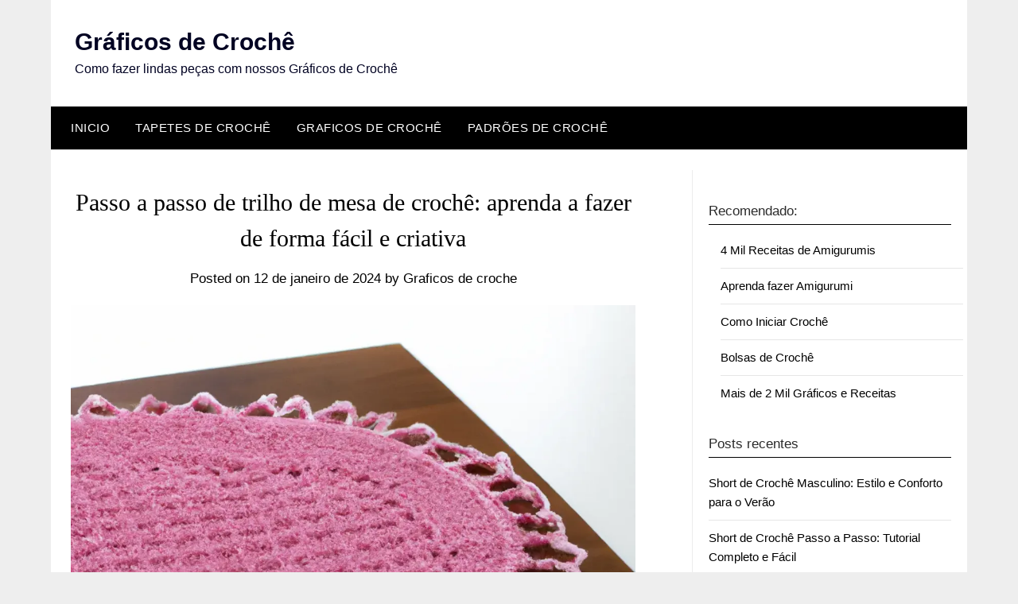

--- FILE ---
content_type: text/html; charset=UTF-8
request_url: https://graficosdecroche.com.br/trilho-de-mesa-de-croche-passo-a-passo/
body_size: 22323
content:
<!doctype html><html lang="pt-BR"><head><script data-no-optimize="1">var litespeed_docref=sessionStorage.getItem("litespeed_docref");litespeed_docref&&(Object.defineProperty(document,"referrer",{get:function(){return litespeed_docref}}),sessionStorage.removeItem("litespeed_docref"));</script> <meta charset="UTF-8"><meta name="viewport" content="width=device-width, initial-scale=1"><link rel="profile" href="https://gmpg.org/xfn/11"><meta name='robots' content='index, follow, max-image-preview:large, max-snippet:-1, max-video-preview:-1' /><style>img:is([sizes="auto" i], [sizes^="auto," i]) { contain-intrinsic-size: 3000px 1500px }</style> <script data-cfasync="false" data-pagespeed-no-defer>var gtm4wp_datalayer_name = "dataLayer";
	var dataLayer = dataLayer || [];</script> <title>Passo a passo de trilho de mesa de crochê: aprenda a fazer de forma fácil e criativa</title><meta name="description" content="trilho de mesa de crochê passo a passo, O trilho de mesa de crochê é uma peça muito versátil e charmosa, ideal para" /><link rel="canonical" href="https://graficosdecroche.com.br/trilho-de-mesa-de-croche-passo-a-passo/" /><meta property="og:locale" content="pt_BR" /><meta property="og:type" content="article" /><meta property="og:title" content="Passo a passo de trilho de mesa de crochê: aprenda a fazer de forma fácil e criativa" /><meta property="og:description" content="trilho de mesa de crochê passo a passo, O trilho de mesa de crochê é uma peça muito versátil e charmosa, ideal para" /><meta property="og:url" content="https://graficosdecroche.com.br/trilho-de-mesa-de-croche-passo-a-passo/" /><meta property="og:site_name" content="Gráficos de Crochê" /><meta property="article:published_time" content="2024-01-12T08:01:14+00:00" /><meta property="article:modified_time" content="2024-01-22T12:28:52+00:00" /><meta property="og:image" content="https://graficosdecroche.com.br/wp-content/uploads/2024/01/tutorial-trilho-de-mesa-de-crochy.webp" /><meta property="og:image:width" content="1108" /><meta property="og:image:height" content="690" /><meta property="og:image:type" content="image/webp" /><meta name="author" content="Graficos de croche" /><meta name="twitter:card" content="summary_large_image" /><meta name="twitter:label1" content="Escrito por" /><meta name="twitter:data1" content="Graficos de croche" /><meta name="twitter:label2" content="Est. tempo de leitura" /><meta name="twitter:data2" content="6 minutos" /> <script type="application/ld+json" class="yoast-schema-graph">{"@context":"https://schema.org","@graph":[{"@type":"Article","@id":"https://graficosdecroche.com.br/trilho-de-mesa-de-croche-passo-a-passo/#article","isPartOf":{"@id":"https://graficosdecroche.com.br/trilho-de-mesa-de-croche-passo-a-passo/"},"author":{"name":"Graficos de croche","@id":"https://graficosdecroche.com.br/#/schema/person/5ac962b0787b6f3dbf08e61e480ce294"},"headline":"Passo a passo de trilho de mesa de crochê: aprenda a fazer de forma fácil e criativa","datePublished":"2024-01-12T08:01:14+00:00","dateModified":"2024-01-22T12:28:52+00:00","mainEntityOfPage":{"@id":"https://graficosdecroche.com.br/trilho-de-mesa-de-croche-passo-a-passo/"},"wordCount":891,"commentCount":0,"image":{"@id":"https://graficosdecroche.com.br/trilho-de-mesa-de-croche-passo-a-passo/#primaryimage"},"thumbnailUrl":"https://graficosdecroche.com.br/wp-content/uploads/2024/01/tutorial-trilho-de-mesa-de-crochy.webp","keywords":["como fazer croche","croche","croche graficos","croche gratis","Croche Online","graficos de croche"],"articleSection":["Graficos de Crochê"],"inLanguage":"pt-BR","potentialAction":[{"@type":"CommentAction","name":"Comment","target":["https://graficosdecroche.com.br/trilho-de-mesa-de-croche-passo-a-passo/#respond"]}]},{"@type":"WebPage","@id":"https://graficosdecroche.com.br/trilho-de-mesa-de-croche-passo-a-passo/","url":"https://graficosdecroche.com.br/trilho-de-mesa-de-croche-passo-a-passo/","name":"Passo a passo de trilho de mesa de crochê: aprenda a fazer de forma fácil e criativa","isPartOf":{"@id":"https://graficosdecroche.com.br/#website"},"primaryImageOfPage":{"@id":"https://graficosdecroche.com.br/trilho-de-mesa-de-croche-passo-a-passo/#primaryimage"},"image":{"@id":"https://graficosdecroche.com.br/trilho-de-mesa-de-croche-passo-a-passo/#primaryimage"},"thumbnailUrl":"https://graficosdecroche.com.br/wp-content/uploads/2024/01/tutorial-trilho-de-mesa-de-crochy.webp","datePublished":"2024-01-12T08:01:14+00:00","dateModified":"2024-01-22T12:28:52+00:00","author":{"@id":"https://graficosdecroche.com.br/#/schema/person/5ac962b0787b6f3dbf08e61e480ce294"},"description":"trilho de mesa de crochê passo a passo, O trilho de mesa de crochê é uma peça muito versátil e charmosa, ideal para","breadcrumb":{"@id":"https://graficosdecroche.com.br/trilho-de-mesa-de-croche-passo-a-passo/#breadcrumb"},"inLanguage":"pt-BR","potentialAction":[{"@type":"ReadAction","target":["https://graficosdecroche.com.br/trilho-de-mesa-de-croche-passo-a-passo/"]}]},{"@type":"ImageObject","inLanguage":"pt-BR","@id":"https://graficosdecroche.com.br/trilho-de-mesa-de-croche-passo-a-passo/#primaryimage","url":"https://graficosdecroche.com.br/wp-content/uploads/2024/01/tutorial-trilho-de-mesa-de-crochy.webp","contentUrl":"https://graficosdecroche.com.br/wp-content/uploads/2024/01/tutorial-trilho-de-mesa-de-crochy.webp","width":1108,"height":690,"caption":"trilho de mesa de crochê passo a passo"},{"@type":"BreadcrumbList","@id":"https://graficosdecroche.com.br/trilho-de-mesa-de-croche-passo-a-passo/#breadcrumb","itemListElement":[{"@type":"ListItem","position":1,"name":"Início","item":"https://graficosdecroche.com.br/"},{"@type":"ListItem","position":2,"name":"Passo a passo de trilho de mesa de crochê: aprenda a fazer de forma fácil e criativa"}]},{"@type":"WebSite","@id":"https://graficosdecroche.com.br/#website","url":"https://graficosdecroche.com.br/","name":"Gráficos de Crochê","description":"Como fazer lindas peças com nossos Gráficos de Crochê","alternateName":"Gráficos de Crochê","potentialAction":[{"@type":"SearchAction","target":{"@type":"EntryPoint","urlTemplate":"https://graficosdecroche.com.br/?s={search_term_string}"},"query-input":{"@type":"PropertyValueSpecification","valueRequired":true,"valueName":"search_term_string"}}],"inLanguage":"pt-BR"},{"@type":"Person","@id":"https://graficosdecroche.com.br/#/schema/person/5ac962b0787b6f3dbf08e61e480ce294","name":"Graficos de croche","image":{"@type":"ImageObject","inLanguage":"pt-BR","@id":"https://graficosdecroche.com.br/#/schema/person/image/","url":"https://secure.gravatar.com/avatar/ed7d578ca85a961dc5aeca96ed882496a600de335ec012c119d52c2c0cbc260d?s=96&d=mm&r=g","contentUrl":"https://secure.gravatar.com/avatar/ed7d578ca85a961dc5aeca96ed882496a600de335ec012c119d52c2c0cbc260d?s=96&d=mm&r=g","caption":"Graficos de croche"}}]}</script> <link rel='dns-prefetch' href='//fonts.googleapis.com' /><link rel="alternate" type="application/rss+xml" title="Feed para Gráficos de Crochê &raquo;" href="https://graficosdecroche.com.br/feed/" /><link rel="alternate" type="application/rss+xml" title="Feed de comentários para Gráficos de Crochê &raquo;" href="https://graficosdecroche.com.br/comments/feed/" />
 <script src="//www.googletagmanager.com/gtag/js?id=G-WQ9Z8BF0HE"  data-cfasync="false" data-wpfc-render="false" type="text/javascript" async></script> <script data-cfasync="false" data-wpfc-render="false" type="text/javascript">var mi_version = '9.11.1';
				var mi_track_user = true;
				var mi_no_track_reason = '';
								var MonsterInsightsDefaultLocations = {"page_location":"https:\/\/graficosdecroche.com.br\/trilho-de-mesa-de-croche-passo-a-passo\/"};
								if ( typeof MonsterInsightsPrivacyGuardFilter === 'function' ) {
					var MonsterInsightsLocations = (typeof MonsterInsightsExcludeQuery === 'object') ? MonsterInsightsPrivacyGuardFilter( MonsterInsightsExcludeQuery ) : MonsterInsightsPrivacyGuardFilter( MonsterInsightsDefaultLocations );
				} else {
					var MonsterInsightsLocations = (typeof MonsterInsightsExcludeQuery === 'object') ? MonsterInsightsExcludeQuery : MonsterInsightsDefaultLocations;
				}

								var disableStrs = [
										'ga-disable-G-WQ9Z8BF0HE',
									];

				/* Function to detect opted out users */
				function __gtagTrackerIsOptedOut() {
					for (var index = 0; index < disableStrs.length; index++) {
						if (document.cookie.indexOf(disableStrs[index] + '=true') > -1) {
							return true;
						}
					}

					return false;
				}

				/* Disable tracking if the opt-out cookie exists. */
				if (__gtagTrackerIsOptedOut()) {
					for (var index = 0; index < disableStrs.length; index++) {
						window[disableStrs[index]] = true;
					}
				}

				/* Opt-out function */
				function __gtagTrackerOptout() {
					for (var index = 0; index < disableStrs.length; index++) {
						document.cookie = disableStrs[index] + '=true; expires=Thu, 31 Dec 2099 23:59:59 UTC; path=/';
						window[disableStrs[index]] = true;
					}
				}

				if ('undefined' === typeof gaOptout) {
					function gaOptout() {
						__gtagTrackerOptout();
					}
				}
								window.dataLayer = window.dataLayer || [];

				window.MonsterInsightsDualTracker = {
					helpers: {},
					trackers: {},
				};
				if (mi_track_user) {
					function __gtagDataLayer() {
						dataLayer.push(arguments);
					}

					function __gtagTracker(type, name, parameters) {
						if (!parameters) {
							parameters = {};
						}

						if (parameters.send_to) {
							__gtagDataLayer.apply(null, arguments);
							return;
						}

						if (type === 'event') {
														parameters.send_to = monsterinsights_frontend.v4_id;
							var hookName = name;
							if (typeof parameters['event_category'] !== 'undefined') {
								hookName = parameters['event_category'] + ':' + name;
							}

							if (typeof MonsterInsightsDualTracker.trackers[hookName] !== 'undefined') {
								MonsterInsightsDualTracker.trackers[hookName](parameters);
							} else {
								__gtagDataLayer('event', name, parameters);
							}
							
						} else {
							__gtagDataLayer.apply(null, arguments);
						}
					}

					__gtagTracker('js', new Date());
					__gtagTracker('set', {
						'developer_id.dZGIzZG': true,
											});
					if ( MonsterInsightsLocations.page_location ) {
						__gtagTracker('set', MonsterInsightsLocations);
					}
										__gtagTracker('config', 'G-WQ9Z8BF0HE', {"forceSSL":"true"} );
										window.gtag = __gtagTracker;										(function () {
						/* https://developers.google.com/analytics/devguides/collection/analyticsjs/ */
						/* ga and __gaTracker compatibility shim. */
						var noopfn = function () {
							return null;
						};
						var newtracker = function () {
							return new Tracker();
						};
						var Tracker = function () {
							return null;
						};
						var p = Tracker.prototype;
						p.get = noopfn;
						p.set = noopfn;
						p.send = function () {
							var args = Array.prototype.slice.call(arguments);
							args.unshift('send');
							__gaTracker.apply(null, args);
						};
						var __gaTracker = function () {
							var len = arguments.length;
							if (len === 0) {
								return;
							}
							var f = arguments[len - 1];
							if (typeof f !== 'object' || f === null || typeof f.hitCallback !== 'function') {
								if ('send' === arguments[0]) {
									var hitConverted, hitObject = false, action;
									if ('event' === arguments[1]) {
										if ('undefined' !== typeof arguments[3]) {
											hitObject = {
												'eventAction': arguments[3],
												'eventCategory': arguments[2],
												'eventLabel': arguments[4],
												'value': arguments[5] ? arguments[5] : 1,
											}
										}
									}
									if ('pageview' === arguments[1]) {
										if ('undefined' !== typeof arguments[2]) {
											hitObject = {
												'eventAction': 'page_view',
												'page_path': arguments[2],
											}
										}
									}
									if (typeof arguments[2] === 'object') {
										hitObject = arguments[2];
									}
									if (typeof arguments[5] === 'object') {
										Object.assign(hitObject, arguments[5]);
									}
									if ('undefined' !== typeof arguments[1].hitType) {
										hitObject = arguments[1];
										if ('pageview' === hitObject.hitType) {
											hitObject.eventAction = 'page_view';
										}
									}
									if (hitObject) {
										action = 'timing' === arguments[1].hitType ? 'timing_complete' : hitObject.eventAction;
										hitConverted = mapArgs(hitObject);
										__gtagTracker('event', action, hitConverted);
									}
								}
								return;
							}

							function mapArgs(args) {
								var arg, hit = {};
								var gaMap = {
									'eventCategory': 'event_category',
									'eventAction': 'event_action',
									'eventLabel': 'event_label',
									'eventValue': 'event_value',
									'nonInteraction': 'non_interaction',
									'timingCategory': 'event_category',
									'timingVar': 'name',
									'timingValue': 'value',
									'timingLabel': 'event_label',
									'page': 'page_path',
									'location': 'page_location',
									'title': 'page_title',
									'referrer' : 'page_referrer',
								};
								for (arg in args) {
																		if (!(!args.hasOwnProperty(arg) || !gaMap.hasOwnProperty(arg))) {
										hit[gaMap[arg]] = args[arg];
									} else {
										hit[arg] = args[arg];
									}
								}
								return hit;
							}

							try {
								f.hitCallback();
							} catch (ex) {
							}
						};
						__gaTracker.create = newtracker;
						__gaTracker.getByName = newtracker;
						__gaTracker.getAll = function () {
							return [];
						};
						__gaTracker.remove = noopfn;
						__gaTracker.loaded = true;
						window['__gaTracker'] = __gaTracker;
					})();
									} else {
										console.log("");
					(function () {
						function __gtagTracker() {
							return null;
						}

						window['__gtagTracker'] = __gtagTracker;
						window['gtag'] = __gtagTracker;
					})();
									}</script> <link data-optimized="2" rel="stylesheet" href="https://graficosdecroche.com.br/wp-content/litespeed/css/d1226e115b8a3769550fe04319048a82.css?ver=e410a" /><style id='classic-theme-styles-inline-css' type='text/css'>/*! This file is auto-generated */
.wp-block-button__link{color:#fff;background-color:#32373c;border-radius:9999px;box-shadow:none;text-decoration:none;padding:calc(.667em + 2px) calc(1.333em + 2px);font-size:1.125em}.wp-block-file__button{background:#32373c;color:#fff;text-decoration:none}</style><style id='global-styles-inline-css' type='text/css'>:root{--wp--preset--aspect-ratio--square: 1;--wp--preset--aspect-ratio--4-3: 4/3;--wp--preset--aspect-ratio--3-4: 3/4;--wp--preset--aspect-ratio--3-2: 3/2;--wp--preset--aspect-ratio--2-3: 2/3;--wp--preset--aspect-ratio--16-9: 16/9;--wp--preset--aspect-ratio--9-16: 9/16;--wp--preset--color--black: #000000;--wp--preset--color--cyan-bluish-gray: #abb8c3;--wp--preset--color--white: #ffffff;--wp--preset--color--pale-pink: #f78da7;--wp--preset--color--vivid-red: #cf2e2e;--wp--preset--color--luminous-vivid-orange: #ff6900;--wp--preset--color--luminous-vivid-amber: #fcb900;--wp--preset--color--light-green-cyan: #7bdcb5;--wp--preset--color--vivid-green-cyan: #00d084;--wp--preset--color--pale-cyan-blue: #8ed1fc;--wp--preset--color--vivid-cyan-blue: #0693e3;--wp--preset--color--vivid-purple: #9b51e0;--wp--preset--gradient--vivid-cyan-blue-to-vivid-purple: linear-gradient(135deg,rgba(6,147,227,1) 0%,rgb(155,81,224) 100%);--wp--preset--gradient--light-green-cyan-to-vivid-green-cyan: linear-gradient(135deg,rgb(122,220,180) 0%,rgb(0,208,130) 100%);--wp--preset--gradient--luminous-vivid-amber-to-luminous-vivid-orange: linear-gradient(135deg,rgba(252,185,0,1) 0%,rgba(255,105,0,1) 100%);--wp--preset--gradient--luminous-vivid-orange-to-vivid-red: linear-gradient(135deg,rgba(255,105,0,1) 0%,rgb(207,46,46) 100%);--wp--preset--gradient--very-light-gray-to-cyan-bluish-gray: linear-gradient(135deg,rgb(238,238,238) 0%,rgb(169,184,195) 100%);--wp--preset--gradient--cool-to-warm-spectrum: linear-gradient(135deg,rgb(74,234,220) 0%,rgb(151,120,209) 20%,rgb(207,42,186) 40%,rgb(238,44,130) 60%,rgb(251,105,98) 80%,rgb(254,248,76) 100%);--wp--preset--gradient--blush-light-purple: linear-gradient(135deg,rgb(255,206,236) 0%,rgb(152,150,240) 100%);--wp--preset--gradient--blush-bordeaux: linear-gradient(135deg,rgb(254,205,165) 0%,rgb(254,45,45) 50%,rgb(107,0,62) 100%);--wp--preset--gradient--luminous-dusk: linear-gradient(135deg,rgb(255,203,112) 0%,rgb(199,81,192) 50%,rgb(65,88,208) 100%);--wp--preset--gradient--pale-ocean: linear-gradient(135deg,rgb(255,245,203) 0%,rgb(182,227,212) 50%,rgb(51,167,181) 100%);--wp--preset--gradient--electric-grass: linear-gradient(135deg,rgb(202,248,128) 0%,rgb(113,206,126) 100%);--wp--preset--gradient--midnight: linear-gradient(135deg,rgb(2,3,129) 0%,rgb(40,116,252) 100%);--wp--preset--font-size--small: 13px;--wp--preset--font-size--medium: 20px;--wp--preset--font-size--large: 36px;--wp--preset--font-size--x-large: 42px;--wp--preset--spacing--20: 0.44rem;--wp--preset--spacing--30: 0.67rem;--wp--preset--spacing--40: 1rem;--wp--preset--spacing--50: 1.5rem;--wp--preset--spacing--60: 2.25rem;--wp--preset--spacing--70: 3.38rem;--wp--preset--spacing--80: 5.06rem;--wp--preset--shadow--natural: 6px 6px 9px rgba(0, 0, 0, 0.2);--wp--preset--shadow--deep: 12px 12px 50px rgba(0, 0, 0, 0.4);--wp--preset--shadow--sharp: 6px 6px 0px rgba(0, 0, 0, 0.2);--wp--preset--shadow--outlined: 6px 6px 0px -3px rgba(255, 255, 255, 1), 6px 6px rgba(0, 0, 0, 1);--wp--preset--shadow--crisp: 6px 6px 0px rgba(0, 0, 0, 1);}:where(.is-layout-flex){gap: 0.5em;}:where(.is-layout-grid){gap: 0.5em;}body .is-layout-flex{display: flex;}.is-layout-flex{flex-wrap: wrap;align-items: center;}.is-layout-flex > :is(*, div){margin: 0;}body .is-layout-grid{display: grid;}.is-layout-grid > :is(*, div){margin: 0;}:where(.wp-block-columns.is-layout-flex){gap: 2em;}:where(.wp-block-columns.is-layout-grid){gap: 2em;}:where(.wp-block-post-template.is-layout-flex){gap: 1.25em;}:where(.wp-block-post-template.is-layout-grid){gap: 1.25em;}.has-black-color{color: var(--wp--preset--color--black) !important;}.has-cyan-bluish-gray-color{color: var(--wp--preset--color--cyan-bluish-gray) !important;}.has-white-color{color: var(--wp--preset--color--white) !important;}.has-pale-pink-color{color: var(--wp--preset--color--pale-pink) !important;}.has-vivid-red-color{color: var(--wp--preset--color--vivid-red) !important;}.has-luminous-vivid-orange-color{color: var(--wp--preset--color--luminous-vivid-orange) !important;}.has-luminous-vivid-amber-color{color: var(--wp--preset--color--luminous-vivid-amber) !important;}.has-light-green-cyan-color{color: var(--wp--preset--color--light-green-cyan) !important;}.has-vivid-green-cyan-color{color: var(--wp--preset--color--vivid-green-cyan) !important;}.has-pale-cyan-blue-color{color: var(--wp--preset--color--pale-cyan-blue) !important;}.has-vivid-cyan-blue-color{color: var(--wp--preset--color--vivid-cyan-blue) !important;}.has-vivid-purple-color{color: var(--wp--preset--color--vivid-purple) !important;}.has-black-background-color{background-color: var(--wp--preset--color--black) !important;}.has-cyan-bluish-gray-background-color{background-color: var(--wp--preset--color--cyan-bluish-gray) !important;}.has-white-background-color{background-color: var(--wp--preset--color--white) !important;}.has-pale-pink-background-color{background-color: var(--wp--preset--color--pale-pink) !important;}.has-vivid-red-background-color{background-color: var(--wp--preset--color--vivid-red) !important;}.has-luminous-vivid-orange-background-color{background-color: var(--wp--preset--color--luminous-vivid-orange) !important;}.has-luminous-vivid-amber-background-color{background-color: var(--wp--preset--color--luminous-vivid-amber) !important;}.has-light-green-cyan-background-color{background-color: var(--wp--preset--color--light-green-cyan) !important;}.has-vivid-green-cyan-background-color{background-color: var(--wp--preset--color--vivid-green-cyan) !important;}.has-pale-cyan-blue-background-color{background-color: var(--wp--preset--color--pale-cyan-blue) !important;}.has-vivid-cyan-blue-background-color{background-color: var(--wp--preset--color--vivid-cyan-blue) !important;}.has-vivid-purple-background-color{background-color: var(--wp--preset--color--vivid-purple) !important;}.has-black-border-color{border-color: var(--wp--preset--color--black) !important;}.has-cyan-bluish-gray-border-color{border-color: var(--wp--preset--color--cyan-bluish-gray) !important;}.has-white-border-color{border-color: var(--wp--preset--color--white) !important;}.has-pale-pink-border-color{border-color: var(--wp--preset--color--pale-pink) !important;}.has-vivid-red-border-color{border-color: var(--wp--preset--color--vivid-red) !important;}.has-luminous-vivid-orange-border-color{border-color: var(--wp--preset--color--luminous-vivid-orange) !important;}.has-luminous-vivid-amber-border-color{border-color: var(--wp--preset--color--luminous-vivid-amber) !important;}.has-light-green-cyan-border-color{border-color: var(--wp--preset--color--light-green-cyan) !important;}.has-vivid-green-cyan-border-color{border-color: var(--wp--preset--color--vivid-green-cyan) !important;}.has-pale-cyan-blue-border-color{border-color: var(--wp--preset--color--pale-cyan-blue) !important;}.has-vivid-cyan-blue-border-color{border-color: var(--wp--preset--color--vivid-cyan-blue) !important;}.has-vivid-purple-border-color{border-color: var(--wp--preset--color--vivid-purple) !important;}.has-vivid-cyan-blue-to-vivid-purple-gradient-background{background: var(--wp--preset--gradient--vivid-cyan-blue-to-vivid-purple) !important;}.has-light-green-cyan-to-vivid-green-cyan-gradient-background{background: var(--wp--preset--gradient--light-green-cyan-to-vivid-green-cyan) !important;}.has-luminous-vivid-amber-to-luminous-vivid-orange-gradient-background{background: var(--wp--preset--gradient--luminous-vivid-amber-to-luminous-vivid-orange) !important;}.has-luminous-vivid-orange-to-vivid-red-gradient-background{background: var(--wp--preset--gradient--luminous-vivid-orange-to-vivid-red) !important;}.has-very-light-gray-to-cyan-bluish-gray-gradient-background{background: var(--wp--preset--gradient--very-light-gray-to-cyan-bluish-gray) !important;}.has-cool-to-warm-spectrum-gradient-background{background: var(--wp--preset--gradient--cool-to-warm-spectrum) !important;}.has-blush-light-purple-gradient-background{background: var(--wp--preset--gradient--blush-light-purple) !important;}.has-blush-bordeaux-gradient-background{background: var(--wp--preset--gradient--blush-bordeaux) !important;}.has-luminous-dusk-gradient-background{background: var(--wp--preset--gradient--luminous-dusk) !important;}.has-pale-ocean-gradient-background{background: var(--wp--preset--gradient--pale-ocean) !important;}.has-electric-grass-gradient-background{background: var(--wp--preset--gradient--electric-grass) !important;}.has-midnight-gradient-background{background: var(--wp--preset--gradient--midnight) !important;}.has-small-font-size{font-size: var(--wp--preset--font-size--small) !important;}.has-medium-font-size{font-size: var(--wp--preset--font-size--medium) !important;}.has-large-font-size{font-size: var(--wp--preset--font-size--large) !important;}.has-x-large-font-size{font-size: var(--wp--preset--font-size--x-large) !important;}
:where(.wp-block-post-template.is-layout-flex){gap: 1.25em;}:where(.wp-block-post-template.is-layout-grid){gap: 1.25em;}
:where(.wp-block-columns.is-layout-flex){gap: 2em;}:where(.wp-block-columns.is-layout-grid){gap: 2em;}
:root :where(.wp-block-pullquote){font-size: 1.5em;line-height: 1.6;}</style> <script type="litespeed/javascript" data-src="https://graficosdecroche.com.br/wp-content/plugins/google-analytics-for-wordpress/assets/js/frontend-gtag.js?ver=9.11.1" id="monsterinsights-frontend-script-js" data-wp-strategy="async"></script> <script data-cfasync="false" data-wpfc-render="false" type="text/javascript" id='monsterinsights-frontend-script-js-extra'>/*  */
var monsterinsights_frontend = {"js_events_tracking":"true","download_extensions":"doc,pdf,ppt,zip,xls,docx,pptx,xlsx","inbound_paths":"[]","home_url":"https:\/\/graficosdecroche.com.br","hash_tracking":"false","v4_id":"G-WQ9Z8BF0HE"};/*  */</script> <script type="litespeed/javascript" data-src="https://graficosdecroche.com.br/wp-includes/js/jquery/jquery.min.js?ver=3.7.1" id="jquery-core-js"></script> <link rel="https://api.w.org/" href="https://graficosdecroche.com.br/wp-json/" /><link rel="alternate" title="JSON" type="application/json" href="https://graficosdecroche.com.br/wp-json/wp/v2/posts/5007" /><link rel="EditURI" type="application/rsd+xml" title="RSD" href="https://graficosdecroche.com.br/xmlrpc.php?rsd" /><meta name="generator" content="WordPress 6.8.2" /><link rel='shortlink' href='https://graficosdecroche.com.br/?p=5007' /><link rel="alternate" title="oEmbed (JSON)" type="application/json+oembed" href="https://graficosdecroche.com.br/wp-json/oembed/1.0/embed?url=https%3A%2F%2Fgraficosdecroche.com.br%2Ftrilho-de-mesa-de-croche-passo-a-passo%2F" /><link rel="alternate" title="oEmbed (XML)" type="text/xml+oembed" href="https://graficosdecroche.com.br/wp-json/oembed/1.0/embed?url=https%3A%2F%2Fgraficosdecroche.com.br%2Ftrilho-de-mesa-de-croche-passo-a-passo%2F&#038;format=xml" />
 <script type="litespeed/javascript" data-src="https://pagead2.googlesyndication.com/pagead/js/adsbygoogle.js?client=ca-pub-9319120618217254"
     crossorigin="anonymous"></script> <script type="litespeed/javascript">gtag('event','conversion',{'send_to':'AW-10957248609/nVJJCNaip94DEOGw6ego','value':0.0,'currency':'BRL'})</script>  <script type="litespeed/javascript">!function(f,b,e,v,n,t,s){if(f.fbq)return;n=f.fbq=function(){n.callMethod?n.callMethod.apply(n,arguments):n.queue.push(arguments)};if(!f._fbq)f._fbq=n;n.push=n;n.loaded=!0;n.version='2.0';n.queue=[];t=b.createElement(e);t.async=!0;t.src=v;s=b.getElementsByTagName(e)[0];s.parentNode.insertBefore(t,s)}(window,document,'script','https://connect.facebook.net/en_US/fbevents.js');fbq('init','340808484287476');fbq('track','PageView')</script> <noscript><img height="1" width="1" style="display:none"
src="https://www.facebook.com/tr?id=340808484287476&ev=PageView&noscript=1"
/></noscript> <script type="litespeed/javascript">(function(w,d,s,l,i){w[l]=w[l]||[];w[l].push({'gtm.start':new Date().getTime(),event:'gtm.js'});var f=d.getElementsByTagName(s)[0],j=d.createElement(s),dl=l!='dataLayer'?'&l='+l:'';j.async=!0;j.src='https://www.googletagmanager.com/gtm.js?id='+i+dl;f.parentNode.insertBefore(j,f)})(window,document,'script','dataLayer','GTM-NGMLHND')</script> <meta name="google-site-verification" content="x-dlwbxn66VfAgyOuJGc9B3sZUwR3OTs4xRfB7aOQ4g" />
 <script type="litespeed/javascript" data-src="https://pagead2.googlesyndication.com/pagead/js/adsbygoogle.js?client=ca-pub-9319120618217254"
     crossorigin="anonymous"></script><meta name="p:domain_verify" content="b8e8df19d1288aa0cc9a0aa96c03bb91"/> <script type="litespeed/javascript" data-src="https://www.googletagmanager.com/gtag/js?id=G-WQ9Z8BF0HE"></script> <script type="litespeed/javascript">window.dataLayer=window.dataLayer||[];function gtag(){dataLayer.push(arguments)}
gtag('js',new Date());gtag('config','G-WQ9Z8BF0HE')</script> <script data-cfasync="false" data-pagespeed-no-defer>var dataLayer_content = {"pagePostType":"post","pagePostType2":"single-post","pageCategory":["graficos-de-croche"],"pageAttributes":["como-fazer-croche","croche","croche-graficos","croche-gratis","croche-online","graficos-de-croche"],"pagePostAuthor":"Graficos de croche"};
	dataLayer.push( dataLayer_content );</script> <script data-cfasync="false" data-pagespeed-no-defer>(function(w,d,s,l,i){w[l]=w[l]||[];w[l].push({'gtm.start':
new Date().getTime(),event:'gtm.js'});var f=d.getElementsByTagName(s)[0],
j=d.createElement(s),dl=l!='dataLayer'?'&l='+l:'';j.async=true;j.src=
'//www.googletagmanager.com/gtm.js?id='+i+dl;f.parentNode.insertBefore(j,f);
})(window,document,'script','dataLayer','GTM-N2T4QSN');</script> <style type="text/css">.header-widgets-wrapper, .content-wrap-bg { background-color:  }
			.featured-sidebar, .featured-sidebar ul li { border-color:  !important; }
			.page-numbers li a, .blogposts-list .blogpost-button, .page-numbers.current, span.page-numbers.dots { background: ; }
			.banner-widget-wrapper p, .banner-widget-wrapper h1, .banner-widget-wrapper h2, .banner-widget-wrapper h3, .banner-widget-wrapper h4, .banner-widget-wrapper h5, .banner-widget-wrapper h6, .banner-widget-wrapper ul, .banner-widget-wrapper{ color:  }
			.banner-widget-wrapper a, .banner-widget-wrapper a:hover, .banner-widget-wrapper a:active, .banner-widget-wrapper a:focus{ color: ; }
			.banner-widget-wrapper ul li { border-color: ; }
			body, .site, .swidgets-wrap h3, .post-data-text { background: ; }
			.site-title a, .site-description { color: ; }
			.header-bg { background-color:  !important; }
			.main-navigation ul li a, .main-navigation ul li .sub-arrow, .super-menu .toggle-mobile-menu,.toggle-mobile-menu:before, .mobile-menu-active .smenu-hide { color: ; }
			#smobile-menu.show .main-navigation ul ul.children.active, #smobile-menu.show .main-navigation ul ul.sub-menu.active, #smobile-menu.show .main-navigation ul li, .smenu-hide.toggle-mobile-menu.menu-toggle, #smobile-menu.show .main-navigation ul li, .primary-menu ul li ul.children li, .primary-menu ul li ul.sub-menu li, .primary-menu .pmenu, .super-menu { border-color: ; border-bottom-color: ; }
			#secondary .widget h3, #secondary .widget h3 a, #secondary .widget h4, #secondary .widget h1, #secondary .widget h2, #secondary .widget h5, #secondary .widget h6 { color: ; }
			#secondary .widget a, #secondary a, #secondary .widget li a , #secondary span.sub-arrow{ color: ; }
			#secondary, #secondary .widget, #secondary .widget p, #secondary .widget li, .widget time.rpwe-time.published { color: ; }
			#secondary .swidgets-wrap, .featured-sidebar .search-field { border-color: ; }
			.site-info, .footer-column-three input.search-submit, .footer-column-three p, .footer-column-three li, .footer-column-three td, .footer-column-three th, .footer-column-three caption { color: ; }
			.footer-column-three h3, .footer-column-three h4, .footer-column-three h5, .footer-column-three h6, .footer-column-three h1, .footer-column-three h2, .footer-column-three h4, .footer-column-three h3 a { color: ; }
			.footer-column-three a, .footer-column-three li a, .footer-column-three .widget a, .footer-column-three .sub-arrow { color: ; }
			.footer-column-three h3:after { background: ; }
			.site-info, .widget ul li, .footer-column-three input.search-field, .footer-column-three input.search-submit { border-color: ; }
			.site-footer { background-color: ; }
			.archive .page-header h1, .blogposts-list h2 a, .blogposts-list h2 a:hover, .blogposts-list h2 a:active, .search-results h1.page-title { color: ; }
			.blogposts-list .post-data-text, .blogposts-list .post-data-text a{ color: ; }
			.blogposts-list p { color: ; }
			.page-numbers li a, .blogposts-list .blogpost-button, span.page-numbers.dots, .page-numbers.current, .page-numbers li a:hover { color: ; }
			.archive .page-header h1, .search-results h1.page-title, .blogposts-list.fbox, span.page-numbers.dots, .page-numbers li a, .page-numbers.current { border-color: ; }
			.blogposts-list .post-data-divider { background: ; }
			.page .comments-area .comment-author, .page .comments-area .comment-author a, .page .comments-area .comments-title, .page .content-area h1, .page .content-area h2, .page .content-area h3, .page .content-area h4, .page .content-area h5, .page .content-area h6, .page .content-area th, .single  .comments-area .comment-author, .single .comments-area .comment-author a, .single .comments-area .comments-title, .single .content-area h1, .single .content-area h2, .single .content-area h3, .single .content-area h4, .single .content-area h5, .single .content-area h6, .single .content-area th, .search-no-results h1, .error404 h1 { color: ; }
			.single .post-data-text, .page .post-data-text, .page .post-data-text a, .single .post-data-text a, .comments-area .comment-meta .comment-metadata a { color: ; }
			.page .content-area p, .page article, .page .content-area table, .page .content-area dd, .page .content-area dt, .page .content-area address, .page .content-area .entry-content, .page .content-area li, .page .content-area ol, .single .content-area p, .single article, .single .content-area table, .single .content-area dd, .single .content-area dt, .single .content-area address, .single .entry-content, .single .content-area li, .single .content-area ol, .search-no-results .page-content p { color: ; }
			.single .entry-content a, .page .entry-content a, .comment-content a, .comments-area .reply a, .logged-in-as a, .comments-area .comment-respond a { color: ; }
			.comments-area p.form-submit input { background: ; }
			.error404 .page-content p, .error404 input.search-submit, .search-no-results input.search-submit { color: ; }
			.page .comments-area, .page article.fbox, .page article tr, .page .comments-area ol.comment-list ol.children li, .page .comments-area ol.comment-list .comment, .single .comments-area, .single article.fbox, .single article tr, .comments-area ol.comment-list ol.children li, .comments-area ol.comment-list .comment, .error404 main#main, .error404 .search-form label, .search-no-results .search-form label, .error404 input.search-submit, .search-no-results input.search-submit, .error404 main#main, .search-no-results section.fbox.no-results.not-found{ border-color: ; }
			.single .post-data-divider, .page .post-data-divider { background: ; }
			.single .comments-area p.form-submit input, .page .comments-area p.form-submit input { color: ; }
			.bottom-header-wrapper { padding-top: px; }
			.bottom-header-wrapper { padding-bottom: px; }
			.bottom-header-wrapper { background: ; }
			.bottom-header-wrapper *{ color: ; }
			.header-widget a, .header-widget li a, .header-widget i.fa { color: ; }
			.header-widget, .header-widget p, .header-widget li, .header-widget .textwidget { color: ; }
			.header-widget .widget-title, .header-widget h1, .header-widget h3, .header-widget h2, .header-widget h4, .header-widget h5, .header-widget h6{ color: ; }
			.header-widget.swidgets-wrap, .header-widget ul li, .header-widget .search-field { border-color: ; }
			.header-widgets-wrapper .swidgets-wrap{ background: ; }
			.primary-menu .pmenu, .super-menu, #smobile-menu, .primary-menu ul li ul.children, .primary-menu ul li ul.sub-menu { background-color: ; }
			#secondary .swidgets-wrap{ background: ; }
			#secondary .swidget { border-color: ; }
			.archive article.fbox, .search-results article.fbox, .blog article.fbox { background: ; }
			.comments-area, .single article.fbox, .page article.fbox { background: ; }</style><link rel="icon" href="https://graficosdecroche.com.br/wp-content/uploads/2019/08/graficos-de-croche-para-iniciantes-150x150.png" sizes="32x32" /><link rel="icon" href="https://graficosdecroche.com.br/wp-content/uploads/2019/08/graficos-de-croche-para-iniciantes.png" sizes="192x192" /><link rel="apple-touch-icon" href="https://graficosdecroche.com.br/wp-content/uploads/2019/08/graficos-de-croche-para-iniciantes.png" /><meta name="msapplication-TileImage" content="https://graficosdecroche.com.br/wp-content/uploads/2019/08/graficos-de-croche-para-iniciantes.png" /><style type="text/css" id="wp-custom-css">/* Ocultar imagem destacada em postagens únicas */
.single-post .featured-image,
.single-post .post-image,
.single-post .post-thumbnail,
.single-post .wp-post-image,
.single-post .entry-thumbnail,
.single-post .thumbnail,
.single-post .attachment-post-thumbnail {
    display: none !important;
}

/* Ocultar imagem destacada na listagem de posts (se necessário) */
.blog .featured-image,
.blog .post-image,
.blog .post-thumbnail,
.blog .wp-post-image,
.blog .entry-thumbnail,
.blog .thumbnail,
.blog .attachment-post-thumbnail {
    display: none !important;
}

/* Ocultar imagem destacada na página inicial (se necessário) */
.home .featured-image,
.home .post-image,
.home .post-thumbnail,
.home .wp-post-image,
.home .entry-thumbnail,
.home .thumbnail,
.home .attachment-post-thumbnail {
    display: none !important;
}

/* Ocultar o crédito do tema no rodapé */
.footer-info-right {
    display: none !important;
}</style> <script type="litespeed/javascript" data-src="https://pagead2.googlesyndication.com/pagead/js/adsbygoogle.js?client=ca-pub-9319120618217254"
     crossorigin="anonymous"></script> </head><body data-rsssl=1 class="wp-singular post-template-default single single-post postid-5007 single-format-standard wp-theme-newspaperly masthead-fixed">
 <script type="litespeed/javascript" data-src="https://script.joinads.me/domain_2188.js"></script><noscript><iframe data-lazyloaded="1" src="about:blank" data-litespeed-src="https://www.googletagmanager.com/ns.html?id=GTM-NGMLHND"
height="0" width="0" style="display:none;visibility:hidden"></iframe></noscript><noscript><iframe data-lazyloaded="1" src="about:blank" data-litespeed-src="https://www.googletagmanager.com/ns.html?id=GTM-N2T4QSN" height="0" width="0" style="display:none;visibility:hidden" aria-hidden="true"></iframe></noscript><a class="skip-link screen-reader-text" href="#content">Skip to content</a><div id="page" class="site"><header id="masthead" class="sheader site-header clearfix"><div class="content-wrap"><div class="header-bg"><div class="site-branding"><p class="site-title"><a href="https://graficosdecroche.com.br/" rel="home">Gráficos de Crochê</a></p><p class="site-description">Como fazer lindas peças com nossos Gráficos de Crochê</p></div></div></div><nav id="primary-site-navigation" class="primary-menu main-navigation clearfix">
<a href="#" id="pull" class="smenu-hide toggle-mobile-menu menu-toggle" aria-controls="secondary-menu" aria-expanded="false">Menu</a><div class="content-wrap text-center"><div class="center-main-menu"><div class="menu-inicio-container"><ul id="primary-menu" class="pmenu"><li id="menu-item-20" class="menu-item menu-item-type-custom menu-item-object-custom menu-item-home menu-item-20"><a href="https://graficosdecroche.com.br">Inicio</a></li><li id="menu-item-1730" class="menu-item menu-item-type-taxonomy menu-item-object-category menu-item-1730"><a href="https://graficosdecroche.com.br/category/tapetes-de-croche/">Tapetes de Crochê</a></li><li id="menu-item-772" class="menu-item menu-item-type-taxonomy menu-item-object-category current-post-ancestor current-menu-parent current-post-parent menu-item-772"><a href="https://graficosdecroche.com.br/category/graficos-de-croche/">Graficos de Crochê</a></li><li id="menu-item-771" class="menu-item menu-item-type-taxonomy menu-item-object-category menu-item-771"><a href="https://graficosdecroche.com.br/category/croche/">Padrões de Crochê</a></li></ul></div></div></div></nav><div class="content-wrap"><div class="super-menu clearfix"><div class="super-menu-inner">
<a href="#" id="pull" class="toggle-mobile-menu menu-toggle" aria-controls="secondary-menu" aria-expanded="false">Menu</a></div></div></div><div id="mobile-menu-overlay"></div></header><div class="content-wrap"><div class="header-widgets-wrapper"></div></div><div id="content" class="site-content clearfix"><div class="content-wrap"><div class="content-wrap-bg"><div id="primary" class="featured-content content-area"><main id="main" class="site-main"><div class='code-block code-block-1' style='margin: 8px auto; text-align: center; display: block; clear: both;'> <script type="litespeed/javascript" data-src="https://pagead2.googlesyndication.com/pagead/js/adsbygoogle.js?client=ca-pub-9319120618217254"
     crossorigin="anonymous"></script> 
<ins class="adsbygoogle"
style="display:block"
data-ad-client="ca-pub-9319120618217254"
data-ad-slot="4072283045"
data-ad-format="auto"
data-full-width-responsive="true"></ins> <script type="litespeed/javascript">(adsbygoogle=window.adsbygoogle||[]).push({})</script></div><article id="post-5007" class="posts-entry fbox post-5007 post type-post status-publish format-standard has-post-thumbnail hentry category-graficos-de-croche tag-como-fazer-croche tag-croche tag-croche-graficos tag-croche-gratis tag-croche-online tag-graficos-de-croche"><div class="featured-thumbnail">
<img data-lazyloaded="1" src="[data-uri]" width="850" height="529" data-src="https://graficosdecroche.com.br/wp-content/uploads/2024/01/tutorial-trilho-de-mesa-de-crochy.webp" class="attachment-newspaperly-slider size-newspaperly-slider wp-post-image" alt="trilho de mesa de crochê passo a passo" decoding="async" fetchpriority="high" data-srcset="https://graficosdecroche.com.br/wp-content/uploads/2024/01/tutorial-trilho-de-mesa-de-crochy.webp 1108w, https://graficosdecroche.com.br/wp-content/uploads/2024/01/tutorial-trilho-de-mesa-de-crochy-300x187.webp 300w, https://graficosdecroche.com.br/wp-content/uploads/2024/01/tutorial-trilho-de-mesa-de-crochy-1024x638.webp 1024w, https://graficosdecroche.com.br/wp-content/uploads/2024/01/tutorial-trilho-de-mesa-de-crochy-768x478.webp 768w, https://graficosdecroche.com.br/wp-content/uploads/2024/01/tutorial-trilho-de-mesa-de-crochy-150x93.webp 150w" data-sizes="(max-width: 850px) 100vw, 850px" /></div><header class="entry-header"><h1 class="entry-title">Passo a passo de trilho de mesa de crochê: aprenda a fazer de forma fácil e criativa</h1><div class="entry-meta"><div class="blog-data-wrapper"><div class="post-data-divider"></div><div class="post-data-positioning"><div class="post-data-text">
<span class="posted-on">Posted on <a href="https://graficosdecroche.com.br/trilho-de-mesa-de-croche-passo-a-passo/" rel="bookmark"><time class="entry-date published" datetime="2024-01-12T05:01:14-03:00">12 de janeiro de 2024</time><time class="updated" datetime="2024-01-22T09:28:52-03:00">22 de janeiro de 2024</time></a></span><span class="byline"> by <span class="author vcard"><a class="url fn n" href="https://graficosdecroche.com.br/author/epsnetho21/">Graficos de croche</a></span></span></div></div></div></div></header><div class="entry-content"><p><img data-lazyloaded="1" src="[data-uri]" width="1108" height="690" decoding="async" title="trilho de mesa de crochê passo a passo" data-src="https://graficosdecroche.com.br/wp-content/uploads/2024/01/tutorial-trilho-de-mesa-de-crochy.webp" alt="trilho de mesa de crochê passo a passo" /></p><h2>Trilho de mesa de crochê passo a passo</h2><p>O crochê é uma técnica artesanal que permite criar peças incríveis a partir de fios e agulhas. Uma das criações mais populares do crochê é o trilho de mesa, um item decorativo que adiciona charme e elegância à mesa. Neste artigo, você aprenderá o passo a passo de como fazer um trilho de mesa de crochê de forma fácil e criativa.</p><h2>Materiais necessários</h2><p>Antes de começar, é importante ter todos os materiais necessários em mãos. Para fazer o trilho de mesa de crochê, serão necessários:</p><p>1. Agulha de crochê;<br />
2. Linha de crochê;<br />
3. Tesoura;<br />
4. Fita métrica.</p><h3>Escolha o modelo de trilho de mesa</h3><p>O primeiro passo para fazer um trilho de mesa de crochê é escolher o modelo que você mais gosta. Existem diversas opções disponíveis, desde os mais simples, com pontos básicos, até os mais elaborados, com pontos mais elaborados e detalhes adicionais.</p><h3>Pesquise inspirações na internet</h3><p>Antes de começar a fazer o trilho de mesa, é interessante fazer uma pesquisa de inspirações na internet. Procure por imagens de trilhos de mesa de crochê e anote os modelos e detalhes que mais chamarem a sua atenção.</p><h3>Escolha os pontos de crochê</h3><p>Após escolher o modelo do trilho de mesa, é hora de definir os pontos de crochê que serão utilizados. Existem diversos pontos que podem ser utilizados, como ponto alto, ponto baixo, ponto duplo e ponto fantasia. Escolha os pontos que mais combinam com o seu trilho de mesa.</p><div class='code-block code-block-4' style='margin: 8px auto; text-align: center; display: block; clear: both;'> <script type="litespeed/javascript" data-src="https://pagead2.googlesyndication.com/pagead/js/adsbygoogle.js?client=ca-pub-9319120618217254"
     crossorigin="anonymous"></script> 
<ins class="adsbygoogle"
style="display:block"
data-ad-client="ca-pub-9319120618217254"
data-ad-slot="7317028526"
data-ad-format="auto"
data-full-width-responsive="true"></ins> <script type="litespeed/javascript">(adsbygoogle=window.adsbygoogle||[]).push({})</script></div><h3>Prepare o material</h3><p>Agora é hora de preparar o material. Comece escolhendo a linha de crochê que será utilizada. Opte por uma linha de boa qualidade, que seja resistente e tenha uma boa aparência. Em seguida, separe a agulha de crochê que será utilizada. Tenha certeza de que a agulha é adequada ao tamanho da linha escolhida.</p><h2>Inicie o trilho de mesa</h2><p>Agora que o material está preparado, é hora de iniciar o trilho de mesa. Comece fazendo uma correntinha com uma quantidade de pontos adequada ao tamanho do trilho de mesa. Utilize a fita métrica para medir a largura da mesa e ajuste a quantidade de pontos de acordo.</p><h3>Faça as carreiras iniciais</h3><p>Após fazer a correntinha, faça as primeiras carreiras utilizando o ponto escolhido. Siga o padrão do modelo que você escolheu e vá fazendo as carreiras até atingir a largura desejada para o trilho de mesa.</p><h3>Adicione os detalhes</h3><p>Para deixar o seu trilho de mesa ainda mais bonito, você pode adicionar alguns detalhes. Utilize pontos diferentes, como pontos fantasia, para criar uma textura interessante. Além disso, você também pode utilizar cores diferentes de linha para dar mais destaque aos detalhes.</p><h3>Finalize o trilho de mesa</h3><p>Após completar a largura desejada, é hora de finalizar o trilho de mesa. Corte a linha, deixando uma sobra para fazer o acabamento. Faça um nó para não desmanchar o trabalho e depois esconda a ponta do fio dentro do próprio crochê.</p><h2>Acabamento e bloqueio</h2><p>Após finalizar o trilho de mesa, faça o acabamento e bloqueio para que a peça fique mais firme e bonita. Para isso, lave o trilho de mesa delicadamente, enrole-o em uma toalha para retirar o excesso de água e estenda-o em uma superfície plana para secar, moldando-o nas medidas corretas.</p><p>Fazer um trilho de mesa de crochê pode parecer difícil, mas com paciência e dedicação, é possível criar uma peça incrível. Siga o passo a passo deste artigo e deixe sua criatividade fluir na escolha dos pontos e detalhes. Com um pouco de prática, você se tornará um expert em crochê e poderá criar lindos trilhos de mesa para decorar sua casa ou presentear alguém especial. Aproveite essa arte maravilhosa e divirta-se criando seus próprios trilhos de mesa de crochê!</p><p><a style="color: red;" href="https://graficosdecroche.com.br/croch-site-curso" rel="nofollow">Aprenda Crochê com Gráficos e Receitas &#8211; CLIQUE AQUI</a></p><p><img data-lazyloaded="1" src="[data-uri]" width="1108" height="690" decoding="async" title="trilho de mesa de crochê passo a passo" data-src="https://graficosdecroche.com.br/wp-content/uploads/2024/01/instruyyes-passo-a-passo-para-trilho-de-mesa-de-crochy.webp" alt="trilho de mesa de crochê passo a passo" /></p><h2>Perguntas Frequentes: trilho de mesa de crochê passo a passo</h2><h4>Como fazer trilho de mesa de crochê de maneira simples?</h4><p>Para fazer um trilho de mesa de crochê de maneira simples, basta escolher um ponto fácil de crochetar, como o ponto alto, e fazer uma sequência de correntinhas seguindo o tamanho desejado.</p><h4>Quais os materiais necessários para fazer o trilho de mesa?</h4><p>Os materiais necessários para fazer um trilho de mesa incluem: tecido ou material decorativo, linha, agulha, tesoura e fita métrica.</p><h4>Quais são os passos básicos para iniciar o crochê?</h4><p>Os passos básicos para iniciar o crochê são: adquirir materiais como agulha de crochê e fios, aprender os pontos básicos e praticar as técnicas de pontos fundamentais.</p><h4>Como criar um trilho de mesa de crochê único e criativo?</h4><p>Para criar um trilho de mesa de crochê único e criativo, basta escolher uma combinação de cores e padrões diferenciados e utilizar pontos de crochê mais elaborados.</p><p>E aí, o que você acha desse assunto? Compartilhe sua opinião nos comentários e vamos seguir discutindo juntos!</p><h4>Leia mais Conteúdos:</h4><p><a href="https://graficosdecroche.com.br/tapete-de-croche/">Tapete de Crochê</a><br />
<a href="https://graficosdecroche.com.br/sousplat-de-croche/">Sousplat De Crochê</a><br />
<a href="https://graficosdecroche.com.br/bico-de-croche/">Bico de Crochê</a><br />
<a href="https://graficosdecroche.com.br/vestido-de-croche/">Vestido de crochê</a><br />
<a href="https://graficosdecroche.com.br/xale-de-croche-facil/">Xale de crochê</a></p><div class='code-block code-block-5' style='margin: 8px auto; text-align: center; display: block; clear: both;'> <script type="litespeed/javascript" data-src="https://pagead2.googlesyndication.com/pagead/js/adsbygoogle.js?client=ca-pub-9319120618217254"
     crossorigin="anonymous"></script> 
<ins class="adsbygoogle"
style="display:block"
data-ad-client="ca-pub-9319120618217254"
data-ad-slot="1153356108"
data-ad-format="auto"
data-full-width-responsive="true"></ins> <script type="litespeed/javascript">(adsbygoogle=window.adsbygoogle||[]).push({})</script></div></div></article><div class='code-block code-block-9' style='margin: 8px 0; clear: both;'> <script type="litespeed/javascript" data-src="https://pagead2.googlesyndication.com/pagead/js/adsbygoogle.js?client=ca-pub-9319120618217254"
     crossorigin="anonymous"></script> <ins class="adsbygoogle"
style="display:block"
data-ad-format="autorelaxed"
data-ad-client="ca-pub-9319120618217254"
data-ad-slot="1844924581"></ins> <script type="litespeed/javascript">(adsbygoogle=window.adsbygoogle||[]).push({})</script></div></main></div><aside id="secondary" class="featured-sidebar widget-area"><section id="custom_html-3" class="widget_text fbox swidgets-wrap widget widget_custom_html"><div class="textwidget custom-html-widget"><script type="litespeed/javascript" data-src="https://pagead2.googlesyndication.com/pagead/js/adsbygoogle.js?client=ca-pub-9319120618217254"
     crossorigin="anonymous"></script> 
<ins class="adsbygoogle"
style="display:block"
data-ad-client="ca-pub-9319120618217254"
data-ad-slot="1284091386"
data-ad-format="auto"
data-full-width-responsive="true"></ins> <script type="litespeed/javascript">(adsbygoogle=window.adsbygoogle||[]).push({})</script></div></section><section id="nav_menu-2" class="fbox swidgets-wrap widget widget_nav_menu"><div class="swidget"><div class="sidebar-title-border"><h3 class="widget-title">Recomendado:</h3></div></div><div class="menu-menu-lateral-graficos-de-croche-container"><ul id="menu-menu-lateral-graficos-de-croche" class="menu"><li id="menu-item-903" class="menu-item menu-item-type-custom menu-item-object-custom menu-item-903"><a rel="nofollow" href="https://hotm.art/nXHLg4">4 Mil Receitas de Amigurumis</a></li><li id="menu-item-2853" class="menu-item menu-item-type-custom menu-item-object-custom menu-item-2853"><a href="https://hotm.art/linknomenudoblog">Aprenda fazer Amigurumi</a></li><li id="menu-item-129" class="menu-item menu-item-type-custom menu-item-object-custom menu-item-129"><a rel="nofollow" href="https://app.monetizze.com.br/r/AYE3490595?src=link1menu-site">Como Iniciar Crochê</a></li><li id="menu-item-2855" class="menu-item menu-item-type-custom menu-item-object-custom menu-item-2855"><a href="https://hotm.art/linksdomenublog">Bolsas de Crochê</a></li><li id="menu-item-884" class="menu-item menu-item-type-custom menu-item-object-custom menu-item-884"><a href="https://app.monetizze.com.br/r/ARZ12590611?src=linkmenulateral">Mais de 2 Mil Gráficos e Receitas</a></li></ul></div></section><section id="recent-posts-3" class="fbox swidgets-wrap widget widget_recent_entries"><div class="swidget"><div class="sidebar-title-border"><h3 class="widget-title">Posts recentes</h3></div></div><ul><li>
<a href="https://graficosdecroche.com.br/short-de-croche-masculino/">Short de Crochê Masculino: Estilo e Conforto para o Verão</a></li><li>
<a href="https://graficosdecroche.com.br/short-de-croche-passo-a-passo-2/">Short de Crochê Passo a Passo: Tutorial Completo e Fácil</a></li><li>
<a href="https://graficosdecroche.com.br/saida-de-praia-de-croche-vestido-2/">Saída de praia de crochê vestido: Estilo e Conforto</a></li></ul></section><section id="search-4" class="fbox swidgets-wrap widget widget_search"><form role="search" method="get" class="search-form" action="https://graficosdecroche.com.br/">
<label>
<span class="screen-reader-text">Pesquisar por:</span>
<input type="search" class="search-field" placeholder="Pesquisar &hellip;" value="" name="s" />
</label>
<input type="submit" class="search-submit" value="Pesquisar" /></form></section><section id="custom_html-2" class="widget_text fbox swidgets-wrap widget widget_custom_html"><div class="textwidget custom-html-widget"><script type="litespeed/javascript" data-src="https://pagead2.googlesyndication.com/pagead/js/adsbygoogle.js?client=ca-pub-9319120618217254"
     crossorigin="anonymous"></script> 
<ins class="adsbygoogle"
style="display:block"
data-ad-client="ca-pub-9319120618217254"
data-ad-slot="1284091386"
data-ad-format="auto"
data-full-width-responsive="true"></ins> <script type="litespeed/javascript">(adsbygoogle=window.adsbygoogle||[]).push({})</script></div></section><section id="nav_menu-4" class="fbox swidgets-wrap widget widget_nav_menu"><div class="menu-rodape-2-container"><ul id="menu-rodape-2" class="menu"><li id="menu-item-775" class="menu-item menu-item-type-post_type menu-item-object-page menu-item-775"><a href="https://graficosdecroche.com.br/sobre-nos/">Sobre Nós</a></li><li id="menu-item-773" class="menu-item menu-item-type-post_type menu-item-object-page menu-item-773"><a href="https://graficosdecroche.com.br/fale-conosco/">Fale Conosco</a></li><li id="menu-item-776" class="menu-item menu-item-type-post_type menu-item-object-page menu-item-776"><a href="https://graficosdecroche.com.br/termos-de-servico/">Termos de serviço</a></li><li id="menu-item-774" class="menu-item menu-item-type-post_type menu-item-object-page menu-item-774"><a href="https://graficosdecroche.com.br/politicas-de-cookies-e-privacidade/">Políticas de Privacidade</a></li></ul></div></section></aside></div></div></div><div class="content-wrap"><footer id="colophon" class="site-footer clearfix"><div class="footer-column-wrapper"><div class="footer-column-three footer-column-left"><section id="text-7" class="fbox widget widget_text"><div class="textwidget"><p>As imagens do blog são puramente ilustrativas, destinadas a inspirar nossos leitores. Não estão disponíveis para venda! Não comercializamos.</p></div></section><section id="text-4" class="fbox widget widget_text"><div class="textwidget"><p><center><a class="menu-link" href="https://graficosdecroche.com.br/sobre-nos/">Sobre Nós</a> | <a class="menu-link" href="https://graficosdecroche.com.br/fale-conosco/">Fale Conosco</a> | <a class="menu-link" href="https://graficosdecroche.com.br/termos-de-servico/">Termos de serviço</a> | <a class="menu-link" href="https://graficosdecroche.com.br/politicas-de-cookies-e-privacidade/">Políticas de Cookies e Privacidade</a></center></p></div></section></div><div class="site-info">
&copy;2026 Gráficos de Crochê
<span class="footer-info-right">
| Design: <a href="https://superbthemes.com/" rel="nofollow noopener">Newspaperly WordPress Theme</a>
</span></div></div></footer></div></div><div id="smobile-menu" class="mobile-only"></div><div id="mobile-menu-overlay"></div> <script type="speculationrules">{"prefetch":[{"source":"document","where":{"and":[{"href_matches":"\/*"},{"not":{"href_matches":["\/wp-*.php","\/wp-admin\/*","\/wp-content\/uploads\/*","\/wp-content\/*","\/wp-content\/plugins\/*","\/wp-content\/themes\/newspaperly\/*","\/*\\?(.+)"]}},{"not":{"selector_matches":"a[rel~=\"nofollow\"]"}},{"not":{"selector_matches":".no-prefetch, .no-prefetch a"}}]},"eagerness":"conservative"}]}</script> <script id="wp-i18n-js-after" type="litespeed/javascript">wp.i18n.setLocaleData({'text direction\u0004ltr':['ltr']})</script> <script id="contact-form-7-js-translations" type="litespeed/javascript">(function(domain,translations){var localeData=translations.locale_data[domain]||translations.locale_data.messages;localeData[""].domain=domain;wp.i18n.setLocaleData(localeData,domain)})("contact-form-7",{"translation-revision-date":"2025-05-19 13:41:20+0000","generator":"GlotPress\/4.0.1","domain":"messages","locale_data":{"messages":{"":{"domain":"messages","plural-forms":"nplurals=2; plural=n > 1;","lang":"pt_BR"},"Error:":["Erro:"]}},"comment":{"reference":"includes\/js\/index.js"}})</script> <script id="contact-form-7-js-before" type="litespeed/javascript">var wpcf7={"api":{"root":"https:\/\/graficosdecroche.com.br\/wp-json\/","namespace":"contact-form-7\/v1"},"cached":1}</script> <script type="litespeed/javascript" data-src="https://graficosdecroche.com.br/wp-content/plugins/duracelltomi-google-tag-manager/dist/js/gtm4wp-form-move-tracker.js?ver=1.22.3" id="gtm4wp-form-move-tracker-js"></script> <amp-auto-ads type="adsense"
data-ad-client="ca-pub-9319120618217254">
</amp-auto-ads><script data-no-optimize="1">window.lazyLoadOptions=Object.assign({},{threshold:300},window.lazyLoadOptions||{});!function(t,e){"object"==typeof exports&&"undefined"!=typeof module?module.exports=e():"function"==typeof define&&define.amd?define(e):(t="undefined"!=typeof globalThis?globalThis:t||self).LazyLoad=e()}(this,function(){"use strict";function e(){return(e=Object.assign||function(t){for(var e=1;e<arguments.length;e++){var n,a=arguments[e];for(n in a)Object.prototype.hasOwnProperty.call(a,n)&&(t[n]=a[n])}return t}).apply(this,arguments)}function o(t){return e({},at,t)}function l(t,e){return t.getAttribute(gt+e)}function c(t){return l(t,vt)}function s(t,e){return function(t,e,n){e=gt+e;null!==n?t.setAttribute(e,n):t.removeAttribute(e)}(t,vt,e)}function i(t){return s(t,null),0}function r(t){return null===c(t)}function u(t){return c(t)===_t}function d(t,e,n,a){t&&(void 0===a?void 0===n?t(e):t(e,n):t(e,n,a))}function f(t,e){et?t.classList.add(e):t.className+=(t.className?" ":"")+e}function _(t,e){et?t.classList.remove(e):t.className=t.className.replace(new RegExp("(^|\\s+)"+e+"(\\s+|$)")," ").replace(/^\s+/,"").replace(/\s+$/,"")}function g(t){return t.llTempImage}function v(t,e){!e||(e=e._observer)&&e.unobserve(t)}function b(t,e){t&&(t.loadingCount+=e)}function p(t,e){t&&(t.toLoadCount=e)}function n(t){for(var e,n=[],a=0;e=t.children[a];a+=1)"SOURCE"===e.tagName&&n.push(e);return n}function h(t,e){(t=t.parentNode)&&"PICTURE"===t.tagName&&n(t).forEach(e)}function a(t,e){n(t).forEach(e)}function m(t){return!!t[lt]}function E(t){return t[lt]}function I(t){return delete t[lt]}function y(e,t){var n;m(e)||(n={},t.forEach(function(t){n[t]=e.getAttribute(t)}),e[lt]=n)}function L(a,t){var o;m(a)&&(o=E(a),t.forEach(function(t){var e,n;e=a,(t=o[n=t])?e.setAttribute(n,t):e.removeAttribute(n)}))}function k(t,e,n){f(t,e.class_loading),s(t,st),n&&(b(n,1),d(e.callback_loading,t,n))}function A(t,e,n){n&&t.setAttribute(e,n)}function O(t,e){A(t,rt,l(t,e.data_sizes)),A(t,it,l(t,e.data_srcset)),A(t,ot,l(t,e.data_src))}function w(t,e,n){var a=l(t,e.data_bg_multi),o=l(t,e.data_bg_multi_hidpi);(a=nt&&o?o:a)&&(t.style.backgroundImage=a,n=n,f(t=t,(e=e).class_applied),s(t,dt),n&&(e.unobserve_completed&&v(t,e),d(e.callback_applied,t,n)))}function x(t,e){!e||0<e.loadingCount||0<e.toLoadCount||d(t.callback_finish,e)}function M(t,e,n){t.addEventListener(e,n),t.llEvLisnrs[e]=n}function N(t){return!!t.llEvLisnrs}function z(t){if(N(t)){var e,n,a=t.llEvLisnrs;for(e in a){var o=a[e];n=e,o=o,t.removeEventListener(n,o)}delete t.llEvLisnrs}}function C(t,e,n){var a;delete t.llTempImage,b(n,-1),(a=n)&&--a.toLoadCount,_(t,e.class_loading),e.unobserve_completed&&v(t,n)}function R(i,r,c){var l=g(i)||i;N(l)||function(t,e,n){N(t)||(t.llEvLisnrs={});var a="VIDEO"===t.tagName?"loadeddata":"load";M(t,a,e),M(t,"error",n)}(l,function(t){var e,n,a,o;n=r,a=c,o=u(e=i),C(e,n,a),f(e,n.class_loaded),s(e,ut),d(n.callback_loaded,e,a),o||x(n,a),z(l)},function(t){var e,n,a,o;n=r,a=c,o=u(e=i),C(e,n,a),f(e,n.class_error),s(e,ft),d(n.callback_error,e,a),o||x(n,a),z(l)})}function T(t,e,n){var a,o,i,r,c;t.llTempImage=document.createElement("IMG"),R(t,e,n),m(c=t)||(c[lt]={backgroundImage:c.style.backgroundImage}),i=n,r=l(a=t,(o=e).data_bg),c=l(a,o.data_bg_hidpi),(r=nt&&c?c:r)&&(a.style.backgroundImage='url("'.concat(r,'")'),g(a).setAttribute(ot,r),k(a,o,i)),w(t,e,n)}function G(t,e,n){var a;R(t,e,n),a=e,e=n,(t=Et[(n=t).tagName])&&(t(n,a),k(n,a,e))}function D(t,e,n){var a;a=t,(-1<It.indexOf(a.tagName)?G:T)(t,e,n)}function S(t,e,n){var a;t.setAttribute("loading","lazy"),R(t,e,n),a=e,(e=Et[(n=t).tagName])&&e(n,a),s(t,_t)}function V(t){t.removeAttribute(ot),t.removeAttribute(it),t.removeAttribute(rt)}function j(t){h(t,function(t){L(t,mt)}),L(t,mt)}function F(t){var e;(e=yt[t.tagName])?e(t):m(e=t)&&(t=E(e),e.style.backgroundImage=t.backgroundImage)}function P(t,e){var n;F(t),n=e,r(e=t)||u(e)||(_(e,n.class_entered),_(e,n.class_exited),_(e,n.class_applied),_(e,n.class_loading),_(e,n.class_loaded),_(e,n.class_error)),i(t),I(t)}function U(t,e,n,a){var o;n.cancel_on_exit&&(c(t)!==st||"IMG"===t.tagName&&(z(t),h(o=t,function(t){V(t)}),V(o),j(t),_(t,n.class_loading),b(a,-1),i(t),d(n.callback_cancel,t,e,a)))}function $(t,e,n,a){var o,i,r=(i=t,0<=bt.indexOf(c(i)));s(t,"entered"),f(t,n.class_entered),_(t,n.class_exited),o=t,i=a,n.unobserve_entered&&v(o,i),d(n.callback_enter,t,e,a),r||D(t,n,a)}function q(t){return t.use_native&&"loading"in HTMLImageElement.prototype}function H(t,o,i){t.forEach(function(t){return(a=t).isIntersecting||0<a.intersectionRatio?$(t.target,t,o,i):(e=t.target,n=t,a=o,t=i,void(r(e)||(f(e,a.class_exited),U(e,n,a,t),d(a.callback_exit,e,n,t))));var e,n,a})}function B(e,n){var t;tt&&!q(e)&&(n._observer=new IntersectionObserver(function(t){H(t,e,n)},{root:(t=e).container===document?null:t.container,rootMargin:t.thresholds||t.threshold+"px"}))}function J(t){return Array.prototype.slice.call(t)}function K(t){return t.container.querySelectorAll(t.elements_selector)}function Q(t){return c(t)===ft}function W(t,e){return e=t||K(e),J(e).filter(r)}function X(e,t){var n;(n=K(e),J(n).filter(Q)).forEach(function(t){_(t,e.class_error),i(t)}),t.update()}function t(t,e){var n,a,t=o(t);this._settings=t,this.loadingCount=0,B(t,this),n=t,a=this,Y&&window.addEventListener("online",function(){X(n,a)}),this.update(e)}var Y="undefined"!=typeof window,Z=Y&&!("onscroll"in window)||"undefined"!=typeof navigator&&/(gle|ing|ro)bot|crawl|spider/i.test(navigator.userAgent),tt=Y&&"IntersectionObserver"in window,et=Y&&"classList"in document.createElement("p"),nt=Y&&1<window.devicePixelRatio,at={elements_selector:".lazy",container:Z||Y?document:null,threshold:300,thresholds:null,data_src:"src",data_srcset:"srcset",data_sizes:"sizes",data_bg:"bg",data_bg_hidpi:"bg-hidpi",data_bg_multi:"bg-multi",data_bg_multi_hidpi:"bg-multi-hidpi",data_poster:"poster",class_applied:"applied",class_loading:"litespeed-loading",class_loaded:"litespeed-loaded",class_error:"error",class_entered:"entered",class_exited:"exited",unobserve_completed:!0,unobserve_entered:!1,cancel_on_exit:!0,callback_enter:null,callback_exit:null,callback_applied:null,callback_loading:null,callback_loaded:null,callback_error:null,callback_finish:null,callback_cancel:null,use_native:!1},ot="src",it="srcset",rt="sizes",ct="poster",lt="llOriginalAttrs",st="loading",ut="loaded",dt="applied",ft="error",_t="native",gt="data-",vt="ll-status",bt=[st,ut,dt,ft],pt=[ot],ht=[ot,ct],mt=[ot,it,rt],Et={IMG:function(t,e){h(t,function(t){y(t,mt),O(t,e)}),y(t,mt),O(t,e)},IFRAME:function(t,e){y(t,pt),A(t,ot,l(t,e.data_src))},VIDEO:function(t,e){a(t,function(t){y(t,pt),A(t,ot,l(t,e.data_src))}),y(t,ht),A(t,ct,l(t,e.data_poster)),A(t,ot,l(t,e.data_src)),t.load()}},It=["IMG","IFRAME","VIDEO"],yt={IMG:j,IFRAME:function(t){L(t,pt)},VIDEO:function(t){a(t,function(t){L(t,pt)}),L(t,ht),t.load()}},Lt=["IMG","IFRAME","VIDEO"];return t.prototype={update:function(t){var e,n,a,o=this._settings,i=W(t,o);{if(p(this,i.length),!Z&&tt)return q(o)?(e=o,n=this,i.forEach(function(t){-1!==Lt.indexOf(t.tagName)&&S(t,e,n)}),void p(n,0)):(t=this._observer,o=i,t.disconnect(),a=t,void o.forEach(function(t){a.observe(t)}));this.loadAll(i)}},destroy:function(){this._observer&&this._observer.disconnect(),K(this._settings).forEach(function(t){I(t)}),delete this._observer,delete this._settings,delete this.loadingCount,delete this.toLoadCount},loadAll:function(t){var e=this,n=this._settings;W(t,n).forEach(function(t){v(t,e),D(t,n,e)})},restoreAll:function(){var e=this._settings;K(e).forEach(function(t){P(t,e)})}},t.load=function(t,e){e=o(e);D(t,e)},t.resetStatus=function(t){i(t)},t}),function(t,e){"use strict";function n(){e.body.classList.add("litespeed_lazyloaded")}function a(){console.log("[LiteSpeed] Start Lazy Load"),o=new LazyLoad(Object.assign({},t.lazyLoadOptions||{},{elements_selector:"[data-lazyloaded]",callback_finish:n})),i=function(){o.update()},t.MutationObserver&&new MutationObserver(i).observe(e.documentElement,{childList:!0,subtree:!0,attributes:!0})}var o,i;t.addEventListener?t.addEventListener("load",a,!1):t.attachEvent("onload",a)}(window,document);</script><script data-no-optimize="1">window.litespeed_ui_events=window.litespeed_ui_events||["mouseover","click","keydown","wheel","touchmove","touchstart"];var urlCreator=window.URL||window.webkitURL;function litespeed_load_delayed_js_force(){console.log("[LiteSpeed] Start Load JS Delayed"),litespeed_ui_events.forEach(e=>{window.removeEventListener(e,litespeed_load_delayed_js_force,{passive:!0})}),document.querySelectorAll("iframe[data-litespeed-src]").forEach(e=>{e.setAttribute("src",e.getAttribute("data-litespeed-src"))}),"loading"==document.readyState?window.addEventListener("DOMContentLoaded",litespeed_load_delayed_js):litespeed_load_delayed_js()}litespeed_ui_events.forEach(e=>{window.addEventListener(e,litespeed_load_delayed_js_force,{passive:!0})});async function litespeed_load_delayed_js(){let t=[];for(var d in document.querySelectorAll('script[type="litespeed/javascript"]').forEach(e=>{t.push(e)}),t)await new Promise(e=>litespeed_load_one(t[d],e));document.dispatchEvent(new Event("DOMContentLiteSpeedLoaded")),window.dispatchEvent(new Event("DOMContentLiteSpeedLoaded"))}function litespeed_load_one(t,e){console.log("[LiteSpeed] Load ",t);var d=document.createElement("script");d.addEventListener("load",e),d.addEventListener("error",e),t.getAttributeNames().forEach(e=>{"type"!=e&&d.setAttribute("data-src"==e?"src":e,t.getAttribute(e))});let a=!(d.type="text/javascript");!d.src&&t.textContent&&(d.src=litespeed_inline2src(t.textContent),a=!0),t.after(d),t.remove(),a&&e()}function litespeed_inline2src(t){try{var d=urlCreator.createObjectURL(new Blob([t.replace(/^(?:<!--)?(.*?)(?:-->)?$/gm,"$1")],{type:"text/javascript"}))}catch(e){d="data:text/javascript;base64,"+btoa(t.replace(/^(?:<!--)?(.*?)(?:-->)?$/gm,"$1"))}return d}</script><script data-no-optimize="1">var litespeed_vary=document.cookie.replace(/(?:(?:^|.*;\s*)_lscache_vary\s*\=\s*([^;]*).*$)|^.*$/,"");litespeed_vary||fetch("/wp-content/plugins/litespeed-cache/guest.vary.php",{method:"POST",cache:"no-cache",redirect:"follow"}).then(e=>e.json()).then(e=>{console.log(e),e.hasOwnProperty("reload")&&"yes"==e.reload&&(sessionStorage.setItem("litespeed_docref",document.referrer),window.location.reload(!0))});</script><script data-optimized="1" type="litespeed/javascript" data-src="https://graficosdecroche.com.br/wp-content/litespeed/js/a1ddf2890cd562ad668f440e8dcd229b.js?ver=e410a"></script></body></html>
<!-- Page optimized by LiteSpeed Cache @2026-01-21 03:45:22 -->

<!-- Page cached by LiteSpeed Cache 7.7 on 2026-01-21 03:45:21 -->
<!-- Guest Mode -->
<!-- QUIC.cloud UCSS in queue -->